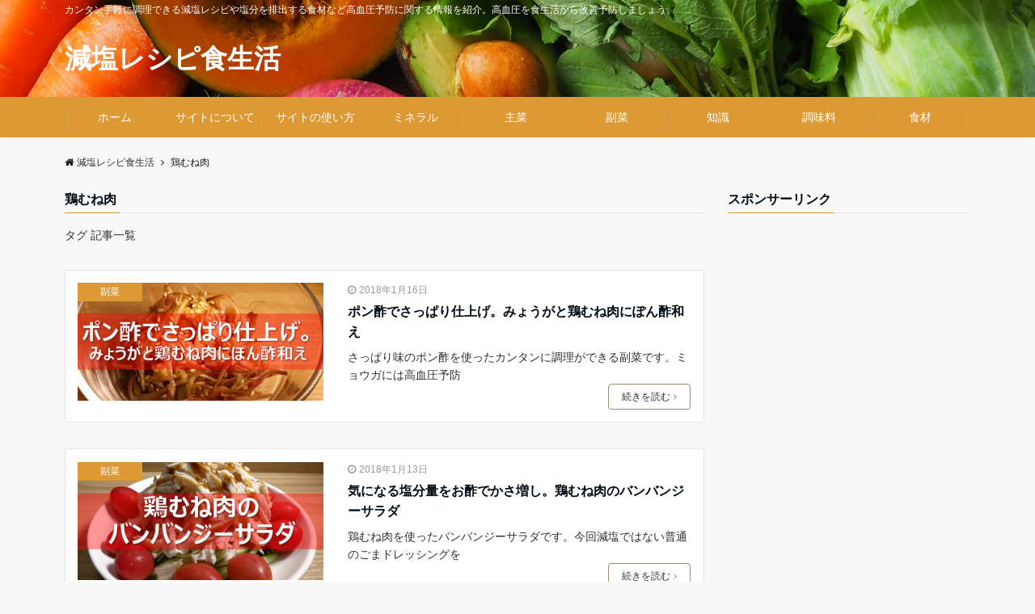

--- FILE ---
content_type: text/html; charset=UTF-8
request_url: https://gen-en-recipe.net/tag/tori-mune/
body_size: 13273
content:
<!DOCTYPE html>
<html lang="ja"
	itemscope 
	itemtype="http://schema.org/WebSite" 
	prefix="og: http://ogp.me/ns#"  dir="ltr">
<head prefix="og: http://ogp.me/ns# fb: http://ogp.me/ns/fb# article: http://ogp.me/ns/article#">
<meta charset="UTF-8">
<meta name="viewport" content="width=device-width,initial-scale=1.0">
<meta name="keywords" content="鶏むね肉" >
<meta name="description" content="鶏むね肉 - タグ 記事一覧">
<meta name="robots" content="noindex, follow">
<title>鶏むね肉 | 減塩レシピ食生活</title>

<!-- All in One SEO Pack 2.4.3.1 by Michael Torbert of Semper Fi Web Designob_start_detected [-1,-1] -->
<meta name="keywords"  content="減塩レシピ,高血圧予防レシピ,鶏むね肉レシピ,みょうが,ゆずポン,鶏むね肉,減塩レシピ、高血圧予防レシピ,お酢,キュウリ,トマト,わかめレシピ,しょうが,わかめ,減塩塩こうじ,減塩塩麹,カレー粉,カリウム,マグネシウム,カルシウム,ヨーグルト,タンパク質,高血圧予防" />

<link rel="canonical" href="https://gen-en-recipe.net/tag/tori-mune/" />
			<script type="text/javascript" >
				window.ga=window.ga||function(){(ga.q=ga.q||[]).push(arguments)};ga.l=+new Date;
				ga('create', 'UA-111274278-1', { 'cookieDomain': 'gen-en-recipe.net' } );
				// Plugins
				
				ga('send', 'pageview');
			</script>
			<script async src="https://www.google-analytics.com/analytics.js"></script>
			<!-- /all in one seo pack -->
<link rel='dns-prefetch' href='//s0.wp.com' />
<link rel='dns-prefetch' href='//ajax.googleapis.com' />
<link rel='dns-prefetch' href='//maxcdn.bootstrapcdn.com' />
<link rel="alternate" type="application/rss+xml" title="減塩レシピ食生活 &raquo; フィード" href="https://gen-en-recipe.net/feed/" />
<link rel="alternate" type="application/rss+xml" title="減塩レシピ食生活 &raquo; コメントフィード" href="https://gen-en-recipe.net/comments/feed/" />
<link rel="alternate" type="application/rss+xml" title="減塩レシピ食生活 &raquo; 鶏むね肉 タグのフィード" href="https://gen-en-recipe.net/tag/tori-mune/feed/" />
<link rel='stylesheet' id='wp-block-library-css'  href='https://gen-en-recipe.net/wp-includes/css/dist/block-library/style.min.css?ver=5.2.21' type='text/css' media='all' />
<link rel='stylesheet' id='emanon-style-css'  href='https://gen-en-recipe.net/wp-content/themes/emanon-pro/style.css?ver=5.2.21' type='text/css' media='all' />
<link rel='stylesheet' id='animate-css'  href='https://gen-en-recipe.net/wp-content/themes/emanon-pro/lib/css/animate.min.css?ver=5.2.21' type='text/css' media='all' />
<link crossorigin="anonymous" rel='stylesheet' id='font-awesome-css'  href='https://maxcdn.bootstrapcdn.com/font-awesome/4.7.0/css/font-awesome.min.css?ver=5.2.21' type='text/css' media='all' />
<!-- Inline jetpack_facebook_likebox -->
<style id='jetpack_facebook_likebox-inline-css' type='text/css'>
.widget_facebook_likebox {
	overflow: hidden;
}

</style>
<link rel='stylesheet' id='jetpack_css-css'  href='https://gen-en-recipe.net/wp-content/plugins/jetpack/css/jetpack.css?ver=5.5.5' type='text/css' media='all' />
      <script>
      if (document.location.protocol != "https:") {
          document.location = document.URL.replace(/^http:/i, "https:");
      }
      </script>
      <script type='text/javascript' src='https://ajax.googleapis.com/ajax/libs/jquery/2.1.3/jquery.min.js?ver=5.2.21'></script>
<link rel='https://api.w.org/' href='https://gen-en-recipe.net/wp-json/' />
<link rel="EditURI" type="application/rsd+xml" title="RSD" href="https://gen-en-recipe.net/xmlrpc.php?rsd" />
<link rel="wlwmanifest" type="application/wlwmanifest+xml" href="https://gen-en-recipe.net/wp-includes/wlwmanifest.xml" /> 

<link rel='dns-prefetch' href='//v0.wordpress.com'/>
<style type='text/css'>img#wpstats{display:none}</style><style>
/*---main color--*/
#gnav,.global-nav li ul li,.mb-horizontal-nav{background-color:#dd9933;}
.fa,.required,.widget-line a{color:#dd9933;}
#wp-calendar a{color:#dd9933;font-weight: bold;}
.cat-name, .sticky .cat-name{background-color:#dd9933;}
.pagination a:hover,.pagination .current{background-color:#dd9933;border:solid 1px #dd9933;}
.wpp-list li a:before{background-color:#dd9933;}
.loader{position:absolute;top:0;left:0;bottom:0;right:0;margin:auto;border-left:6px solid #dd9933;}
/*--link color--*/
#gnav .global-nav .current-menu-item > a,#gnav .global-nav .current-menu-item > a .fa,#modal-global-nav-container .current-menu-item a,#modal-global-nav-container .sub-menu .current-menu-item a,.side-widget .current-menu-item a,.mb-horizontal-nav-inner .current-menu-item a,.mb-horizontal-nav-inner .current-menu-item a .fa,.entry-title a:active,.pagination a,.post-nav .fa{color:#9b8d77;}
.global-nav-default > li:first-child:before, .global-nav-default > li:after{background-color:#9b8d77;}
.article-body a{color:#9b8d77;}
.follow-line a{color:#dd9933;}
.author-profile-text .author-name a{color:#9b8d77;}
.recommend-date a {display:block;text-decoration:none;color:#000c15;}
.next-page span{background-color:#b5b5b5;color:#fff;}
.next-page a span {background-color:#fff;color:#9b8d77;}
.comment-page-link .page-numbers{background-color:#fff;color:#9b8d77;}
.comment-page-link .current{background-color:#b5b5b5;color:#fff;}
.side-widget li a:after{color:#9b8d77;}
blockquote a, .box-default a, .box-info a{color:#9b8d77;}
.follow-user-url a:hover .fa{color:#9b8d77;}
.popular-post-rank{border-color:#9b8d77 transparent transparent transparent;}
/*--link hover--*/
a:hover,.global-nav a:hover,.side-widget a:hover,.side-widget li a:hover:before,#wp-calendar a:hover,.entry-title a:hover,.footer-follow-btn a:hover .fa{color:#b5b5b5;}
.scroll-nav-inner li:after{background-color:#b5b5b5;}
.featured-title h2:hover{color:#b5b5b5;}
.author-profile-text .author-name a:hover{color:#b5b5b5;}
follow-user-url a:hover .fa{color:#b5b5b5;}
.next-page a span:hover{background-color:#b5b5b5;color:#fff;}
.comment-page-link .page-numbers:hover{background-color:#b5b5b5;color:#fff;}
.tagcloud a:hover{border:solid 1px #b5b5b5;color:#b5b5b5;}
blockquote a:hover, .box-default a:hover, .box-info a:hover{color:#b5b5b5;}
#modal-global-nav-container .global-nav-default li a:hover{color:#b5b5b5;}
.side-widget li a:hover:after{color:#b5b5b5;}
.widget-contact a:hover .fa{color:#b5b5b5;}
#sidebar-cta {border:solid 4px #b5b5b5;}
.popular-post li a:hover .popular-post-rank{border-color:#b5b5b5 transparent transparent transparent;}
/*--btn color--*/
.btn-more{background-color:#9b8d77;border:solid 1px #9b8d77;}
.btn a{background-color:#9b8d77;color:#fff;}
.btn a:hover{color:#fff;}
.btn-border{display:block;padding:8px 16px;border:solid 1px #9b8d77;}
.btn-border .fa{color:#9b8d77;}
input[type=submit]{background-color:#9b8d77;color:#fff;}
/* gutenberg File */
.wp-block-file .wp-block-file__button{display:inline-block;padding:8px 32px!important;border-radius:4px!important;line-height:1.5!important;border-bottom:solid 3px rgba(0,0,0,0.2)!important;background-color:#9b8d77!important;color:#fff!important;font-size:16px!important}
/* gutenberg button */
.wp-block-button a{text-decoration:none;}
.wp-block-button:not(.is-style-outline) a{color:#fff;}
.wp-block-button:not(.is-style-outline) .wp-block-button__link{background-color:#9b8d77;}
.wp-block-button.is-style-outline: .wp-block-button__link:not(.has-text-color){color:#9b8d77;}
.wp-block-button.is-style-outline:hover .wp-block-button__link:not(.has-text-color){color:#9b8d77;}
/* gutenberg Media & Text */
.wp-block-media-text p{	line-height:1;margin-bottom:16px;}
/* gutenberg pullquote */
.wp-block-pullquote blockquote{margin:0!important;border:none!important;quotes:none!important;background-color:inherit!important;}
.wp-block-pullquote{border-top:3px solid #e2e5e8;border-bottom:3px solid #e2e5e8;color:#303030;}
/*--header-*/
.header-area-height{height:96px;}
.header-brand {line-height:96px;}
.header,.header-area-height-line #gnav{background-color:#fff;}
.top-bar{background-color:#f8f8f8;}
.site-description {color:#ffffff}
.header-table .site-description{line-height:1.5;font-size:14px;}
.header-site-name a{color:#ffffff}
.header-site-name a:hover{color:#b5b5b5;}
.header-logo img, .modal-header-logo img{max-height:50px;}
.global-nav-line li a{color:#000c15;}
#mb-scroll-nav .header-site-name a{color:#ffffff;font-size:16px;}
#mb-scroll-nav .header-site-name a:hover{color:#b5b5b5;}
@media screen and ( min-width: 768px ){
.header-site-name a{font-size:33px;}
.header-area-height,.header-widget{height:96px;}
.header-brand {line-height:96px;}
}
@media screen and ( min-width: 992px ){
.header-logo img{max-height:50px;}
}
.top-bar{background-color:inherit;border-bottom:none;}
.header,.header-area-height-line #gnav{background-color:inherit;}
#header-wrapper{background-image:url(https://gen-en-recipe.net/wp-content/uploads/2017/11/1913cf92eb791cd13386e9ec62b238c5_c.jpg);background-position: center;background-size:cover;}
/*--modal menu--*/
.modal-menu{position:absolute;top:50%;right:0;-webkit-transform:translateY(-50%);transform:translateY(-50%);z-index:999;}
.modal-menu .modal-gloval-icon{float:left;margin-bottom:6px;}
.modal-menu .slicknav_no-text{margin:0;}
.modal-menu .modal-gloval-icon-bar{display:block;width:32px;height:3px;border-radius:4px;-webkit-transition:all 0.2s;transition:all 0.2s;}
.modal-menu .modal-gloval-icon-bar + .modal-gloval-icon-bar{margin-top:6px;}
.modal-menu .modal-menutxt{display:block;text-align:center;font-size:12px;font-size:1.2rem;color:#000c15;}
.modal-menu .modal-gloval-icon-bar{background-color:#9b8d77;}
#modal-global-nav-container{background-color:#fff;}
#modal-global-nav-container .modal-header-site-name a{color:#000c15;}
#modal-global-nav-container .global-nav li ul li{background-color:#fff;}
#modal-global-nav-container .global-nav-default li a{color:#000c15;}
/* --slider section--*/
.slider img{display:block;width:100%;}
.slider .bx-viewport{-webkit-transform:translatez(0);-moz-transform:translatez(0);-ms-transform:translatez(0);-o-transform:translatez(0);transform:translatez(0);}
.slider .bx-pager,.slider .bx-controls-auto{position:absolute;bottom:-36px;width:100%;z-index:300;}
.slider .bx-pager{text-align:center;font-size:.85em;font-family:Arial;font-weight:bold;color:#333;}
.slider .bx-pager .bx-pager-item,
.slider .bx-controls-auto .bx-controls-auto-item{display:inline-block;}
.slider .bx-pager.bx-default-pager a{background:#777;text-indent:-9999px;display:block;width:10px;height:10px;margin:0 5px;outline:0;-moz-border-radius:5px;-webkit-border-radius:5px;border-radius:5px;}
.slider .bx-pager.bx-default-pager a:hover,
.slider .bx-pager.bx-default-pager a.active{background:#000;}
.slider .bx-prev{left:16px;background:url(https://gen-en-recipe.net/wp-content/themes/emanon-pro/lib/images/slider/controls.png) no-repeat 0 -32px;}
.slider .bx-next{right:16px;background:url(https://gen-en-recipe.net/wp-content/themes/emanon-pro/lib/images/slider/controls.png) no-repeat -43px -32px;}
.slider .bx-prev:hover{background-position:0 0;}
.slider .bx-next:hover{background-position:-43px 0;}
.slider .bx-controls-direction a{position:absolute;top:50%;margin-top:-16px;outline:0;width:32px;height:32px;text-indent:-9999px;z-index:888;}
.slider .bx-controls-direction a.disabled{display:none;}
.slider .bx-controls-auto{text-align:center;}
.slider .bx-controls-auto .bx-start{display:block;text-indent:-9999px;width:10px;height:11px;outline:0;background:url(https://gen-en-recipe.net/wp-content/themes/emanon-pro/lib/images/slider/controls.png) -86px -11px no-repeat;margin:0 3px;}
.slider .bx-controls-auto .bx-start:hover,
.slider .bx-controls-auto .bx-start.active{background-position:-86px 0;}
.slider .bx-controls-auto .bx-stop{display:block;text-indent:-9999px;width:9px;height:11px;outline:0;background:url(https://gen-en-recipe.net/wp-content/themes/emanon-pro/lib/images/slider/controls.png) -86px -44px no-repeat;margin:0 3px;}
.slider .bx-controls-auto .bx-stop:hover,
.slider .bx-controls-auto .bx-stop.active{background-position:-86px -33px;}
.slider .bx-controls.bx-has-controls-auto.bx-has-pager .bx-pager{text-align:left;width:80%;}
.slider .bx-controls.bx-has-controls-auto.bx-has-pager .bx-controls-auto{right:0;width:35px;}
.slider .bx-caption{position:absolute;bottom:0;left:0;background:#505050;background:rgba(80, 80, 80, 0.75);width:100%;}
.slider .bx-caption span{color:#fff;font-family:Arial;display:block;font-size:.85em;padding:10px;}
.slider:before{position:absolute;top:0;left:0;right:0;bottom:0;background:linear-gradient(135deg, #000, #000)fixed;opacity: 0;content: "";z-index:100;}
.slider #bxslider li{height:500px;background-position: center;background-size: cover;background-repeat:no-repeat;}
.slider-btn{margin:32px 0 0 0;}
.slider-title{color:#fff;}
.slider-sub-title{color:#fff;}
.slider-btn .btn{border:solid 1px #9b8d77;background-color:#9b8d77;}
.slider-btn-bg a{border-bottom:none;border-radius:0;background-color:#9b8d77;color:#fff;}
.slider-btn-bg a:hover{background-color:#9b8d77;border-radius:inherit;-webkit-transform:inherit;transform:inherit;color:#fff;}
.slider-btn-bg:before{content:'';position:absolute;border:solid 3px #9b8d77;top:0;right:0;bottom:0;left:0;-webkit-transition:0.2s ease-in-out;transition:0.2s ease-in-out;z-index:-1;}
.slider-btn-bg:hover:before{top:-8px;right:-8px;bottom:-8px;left:-8px;}
@media screen and ( max-width: 767px ){
.slider-message{right:0;left:0;}
}
@media screen and ( min-width: 768px ){
.slider-btn{margin:40px 0 24px 0}
.bx-wrapper .bx-pager,.bx-wrapper .bx-controls-auto{bottom:8px;}
.slider-message{right:0;left:0;}
}
/*--slick slider for front page & LP--*/
.slick-slider{-moz-box-sizing:border-box;box-sizing:border-box;-webkit-user-select:none;-moz-user-select:none;-ms-user-select:none;user-select:none;-webkit-touch-callout:none;-khtml-user-select:none;-ms-touch-action:pan-y;touch-action:pan-y;-webkit-tap-highlight-color:rgba(0,0,0,0)}
.slick-list,.slick-slider{display:block;position:relative}
.slick-list{overflow:hidden;margin:0;padding:0}
.slick-list:focus{outline:0}
.slick-list.dragging{cursor:pointer;cursor:hand}
.slick-slider .slick-list,.slick-slider .slick-track{-webkit-transform:translate3d(0,0,0);-moz-transform:translate3d(0,0,0);-ms-transform:translate3d(0,0,0);-o-transform:translate3d(0,0,0);transform:translate3d(0,0,0)}
.slick-track{display:block;position:relative;top:0;left:0;margin:40px 0}
.slick-track:after,.slick-track:before{display:table;content:''}
.slick-track:after{clear:both}.slick-loading .slick-track{visibility:hidden}
.slick-slide{display:none;float:left;height:100%;min-height:1px}[dir='rtl']
.slick-slide{float:right}
.slick-slide.slick-loading img{display:none}
.slick-slide.dragging img{pointer-events:none}
.slick-initialized .slick-slide{display:block}
.slick-loading .slick-slide{visibility:hidden}
.slick-vertical .slick-slide{display:block;height:auto;border:solid 1px transparent}
.slick-arrow.slick-hidden{display:none}
.slick-next:before,.slick-prev:before{content:""}
.slick-next{display:block;position:absolute;top:50%;right:-11px;padding:0;width:16px;height:16px;border-color:#9b8d77;border-style:solid;border-width:3px 3px 0 0;background-color:transparent;cursor:pointer;text-indent:-9999px;-webkit-transform:rotate(45deg);-moz-transform:rotate(45deg);-ms-transform:rotate(45deg);-o-transform:rotate(45deg);transform:rotate(45deg)}
.slick-prev{display:block;position:absolute;top:50%;left:-11px;padding:0;width:16px;height:16px;border-color:#9b8d77;border-style:solid;border-width:3px 3px 0 0;background-color:transparent;cursor:pointer;text-indent:-9999px;-webkit-transform:rotate(-135deg);-moz-transform:rotate(-135deg);-ms-transform:rotate(-135deg);-o-transform:rotate(-135deg);transform:rotate(-135deg)}
@media screen and ( min-width: 768px ){
.slick-next{right:-32px;width:32px;height:32px;}
.slick-prev{left:-32px;width:32px;height:32px;}
}
/*---下ボーダー（2カラー）--*/
.front-top-widget-box h2, .front-bottom-widget-box h2{margin-bottom: -1px;}
.front-top-widget-box h2 > span, .front-bottom-widget-box h2 > span{display:inline-block;padding:0 4px 4px 0;border-bottom:solid 1px #dd9933;}
.entry-header {border-bottom:solid 1px #e2e5e8;}
.entry-header h2{margin-bottom: -1px;}
.entry-header h2 > span{display:inline-block;padding:0 4px 4px 0;border-bottom:solid 1px #dd9933;}
.archive-title {border-bottom:solid 1px #e2e5e8;}
.archive-title h1{margin-bottom: -1px;}
.archive-title h1 > span{display:inline-block;padding:0 4px 4px 0;border-bottom:solid 1px #dd9933;}
/*--h2 style--*/
/*---左ボーダー＋背景--*/
.article-body h2{padding:8px 0 8px 12px;border-left:solid 4px #dd9933;background-color:#f0f0f0;}
/*--h3 style--*/
/*--下ボーダー--*/
.article-body h3:not(.block-pr-box-heading):not(.block-cta-heading):not(.block-pricing-table-heading):not(.block-member-name):not(.showcase-box-heading),.page-bottom-widget h3{padding:6px 0;border-bottom:solid 2px #dd9933;}
/*--h4 style--*/
/*---無し--*/
.article-body h4{padding:4px 0;}
/*--sidebar style--*/
/*---下ボーダー（2カラー）--*/
.side-widget-title {border-bottom:1px solid #e2e5e8;}
.side-widget-title h3 {margin-bottom: -1px;}
.side-widget-title span{display:inline-block;padding:0 4px 4px 0;border-bottom:solid 1px #dd9933;}
/*--read more--*/
.archive-header{padding:8px 16px 64px 16px;}
.read-more{position:absolute;right: 0;bottom:24px;left:0;text-align:center;}
.read-more .fa{margin:0 0 0 4px;}
.featured-date .read-more,.home .big-column .read-more,.archive .ar-big-column .read-more{position:absolute;right:0;bottom:32px;left:0;}
.home .big-column .btn-mid,.archive .ar-big-column .btn-mid{width: 80%;}
@media screen and ( min-width: 768px ){
.archive-header{padding:8px 16px 72px 16px;}
.home .one-column .read-more,.archive .ar-one-column .read-more,.search .ar-one-column .read-more{position:absolute;right:16px;bottom:20px;left:auto;}
.blog .one-column .read-more,.archive .ar-one-column .read-more,.search .ar-one-column .read-more{position:absolute;right:16px;bottom:20px;left:auto;}
.home .big-column .btn-mid,.archive .ar-big-column .btn-mid,.search .ar-big-column .btn-mid{width:20%;}
.blog .big-column .btn-mid,.archive .ar-big-column .btn-mid,.search .ar-big-column .btn-mid{width:20%;}
.home .one-column .read-more .btn-border,.archive .ar-one-column .read-more .btn-border,.search .ar-one-column .read-more .btn-border{display:inline;}
.blog .one-column .read-more .btn-border,.archive .ar-one-column .read-more .btn-border,.search .ar-one-column .read-more .btn-border{display:inline;}
}
/*--remodal's necessary styles--*/
html.remodal-is-locked{overflow:hidden;-ms-touch-action:none;touch-action:none}
.remodal{overflow:scroll;-webkit-overflow-scrolling:touch;}
.remodal,[data-remodal-id]{display:none}
.remodal-overlay{position:fixed;z-index:9998;top:-5000px;right:-5000px;bottom:-5000px;left:-5000px;display:none}
.remodal-wrapper{position:fixed;z-index:9999;top:0;right:0;bottom:0;left:0;display:none;overflow:auto;text-align:center;-webkit-overflow-scrolling:touch}
.remodal-wrapper:after{display:inline-block;height:100%;margin-left:-0.05em;content:""}
.remodal-overlay,.remodal-wrapper{-webkit-backface-visibility:hidden;backface-visibility:hidden}
.remodal{position:relative;outline:0;}
.remodal-is-initialized{display:inline-block}
/*--remodal's default mobile first theme--*/
.remodal-bg.remodal-is-opened,.remodal-bg.remodal-is-opening{-webkit-filter:blur(3px);filter:blur(3px)}.remodal-overlay{background:rgba(43,46,56,.9)}
.remodal-overlay.remodal-is-closing,.remodal-overlay.remodal-is-opening{-webkit-animation-duration:0.3s;animation-duration:0.3s;-webkit-animation-fill-mode:forwards;animation-fill-mode:forwards}
.remodal-overlay.remodal-is-opening{-webkit-animation-name:c;animation-name:c}
.remodal-overlay.remodal-is-closing{-webkit-animation-name:d;animation-name:d}
.remodal-wrapper{padding:16px}
.remodal{box-sizing:border-box;width:100%;-webkit-transform:translate3d(0,0,0);transform:translate3d(0,0,0);color:#2b2e38;background:#fff;}
.remodal.remodal-is-closing,.remodal.remodal-is-opening{-webkit-animation-duration:0.3s;animation-duration:0.3s;-webkit-animation-fill-mode:forwards;animation-fill-mode:forwards}
.remodal.remodal-is-opening{-webkit-animation-name:a;animation-name:a}
.remodal.remodal-is-closing{-webkit-animation-name:b;animation-name:b}
.remodal,.remodal-wrapper:after{vertical-align:middle}
.remodal-close{position:absolute;top:-32px;right:0;display:block;overflow:visible;width:32px;height:32px;margin:0;padding:0;cursor:pointer;-webkit-transition:color 0.2s;transition:color 0.2s;text-decoration:none;color:#fff;border:0;outline:0;background:#b5b5b5;}
.modal-global-nav-close{position:absolute;top:0;right:0;display:block;overflow:visible;width:32px;height:32px;margin:0;padding:0;cursor:pointer;-webkit-transition:color 0.2s;transition:color 0.2s;text-decoration:none;color:#fff;border:0;outline:0;background:#9b8d77;}
.remodal-close:focus,.remodal-close:hover{color:#2b2e38}
.remodal-close:before{font-family:Arial,Helvetica CY,Nimbus Sans L,sans-serif!important;font-size:32px;line-height:32px;position:absolute;top:0;left:0;display:block;width:32px;content:"\00d7";text-align:center;}
.remodal-cancel,.remodal-confirm{font:inherit;display:inline-block;overflow:visible;min-width:110px;margin:0;padding:9pt 0;cursor:pointer;-webkit-transition:background 0.2s;transition:background 0.2s;text-align:center;vertical-align:middle;text-decoration:none;border:0;outline:0}
.remodal-confirm{color:#fff;background:#81c784}
.remodal-confirm:focus,.remodal-confirm:hover{background:#66bb6a}
.remodal-cancel{color:#fff;background:#e57373}
.remodal-cancel:focus,.remodal-cancel:hover{background:#ef5350}
.remodal-cancel::-moz-focus-inner,.remodal-close::-moz-focus-inner,.remodal-confirm::-moz-focus-inner{padding:0;border:0}
@-webkit-keyframes a{0%{-webkit-transform:scale(1.05);transform:scale(1.05);opacity:0}to{-webkit-transform:none;transform:none;opacity:1}}
@keyframes a{0%{-webkit-transform:scale(1.05);transform:scale(1.05);opacity:0}to{-webkit-transform:none;transform:none;opacity:1}}
@-webkit-keyframes b{0%{-webkit-transform:scale(1);transform:scale(1);opacity:1}to{-webkit-transform:scale(0.95);transform:scale(0.95);opacity:0}}
@keyframes b{0%{-webkit-transform:scale(1);transform:scale(1);opacity:1}to{-webkit-transform:scale(0.95);transform:scale(0.95);opacity:0}}
@-webkit-keyframes c{0%{opacity:0}to{opacity:1}}
@keyframes c{0%{opacity:0}to{opacity:1}}
@-webkit-keyframes d{0%{opacity:1}to{opacity:0}}
@keyframes d{0%{opacity:1}to{opacity:0}}
@media only screen and (min-width:641px){.remodal{max-width:700px}}.lt-ie9 .remodal-overlay{background:#2b2e38}.lt-ie9 .remodal{width:700px}
/*--footer cta --*/
/*--footer--*/
.footer{background-color:#232323;color:#b5b5b5;}
.footer a,.footer .fa{color:#b5b5b5;}
.footer a:hover{color:#fff;}
.footer a:hover .fa{color:#fff;}
.footer-nav li{border-right:solid 1px #b5b5b5;}
.footer-widget-box h2,.footer-widget-box h3,.footer-widget-box h4,.footer-widget-box h5,.footer-widget-box h6{color:#b5b5b5;}
.footer-widget-box h3{border-bottom:solid 1px #b5b5b5;}
.footer-widget-box a:hover .fa{color:#fff;}
.footer-widget-box #wp-calendar caption{border:solid 1px #b5b5b5;border-bottom: none;}
.footer-widget-box #wp-calendar th{border:solid 1px #b5b5b5;}
.footer-widget-box #wp-calendar td{border:solid 1px #b5b5b5;}
.footer-widget-box #wp-calendar a:hover{color:#fff;}
.footer-widget-box .tagcloud a{border:solid 1px #b5b5b5;}
.footer-widget-box .tagcloud a:hover{border:solid 1px #fff;}
.footer-widget-box .wpp-list .wpp-excerpt, .footer-widget-box .wpp-list .post-stats, .footer-widget-box .wpp-list .post-stats a{color:#b5b5b5;}
.footer-widget-box .wpp-list a:hover{color:#fff;}
.footer-widget-box select{border:solid 1px #b5b5b5;color:#b5b5b5;}
.footer-widget-box .widget-contact a:hover .fa{color:#fff;}
@media screen and ( min-width: 768px ){.footer a:hover .fa{color:#b5b5b5;}}
.page-template-lp .header-site-name a{color:#ffffff;}
.page-template-lp .header-site-name a:hover{color:#b5b5b5;}
#lp-header-cta-scroll .header-site-name a{color: #000c15;}
.page-template-lp .header-site-name a:hover{color:#b5b5b5;}
/*--lp header image cover--*/
.lp-header{height:500px;}
.lp-header:before,.lp-header-image:before{position:absolute;top:0;left:0;right:0;bottom:0;background:linear-gradient(135deg, #000, #000)fixed;opacity:0.5;content: "";z-index: 100;}
.header-title, .header-target-message{color: #fff;}
.header-sub-title{color:#fff;}
.header-btn-bg a{border-bottom:none;border-radius:0;background-color:#9b8d77;color:#fff;}
.header-btn-bg a:hover{background-color:#9b8d77;border-radius:inherit;-webkit-transform:inherit;transform:inherit;color:#fff;}
.header-btn-bg:before{content:'';position:absolute;border:solid 3px #9b8d77;top:0;right:0;bottom:0;left:0;-webkit-transition:.2s ease-in-out;transition:.2s ease-in-out;z-index:-1;}
.header-btn-bg:hover:before{top:-8px;right:-8px;bottom:-8px;left:-8px}
@media screen and ( max-width: 767px ){
.header-message{right:0;left:0;}
}
@media screen and ( min-width: 768px ){
.header-message{right:0;left:0;}
}
/*--lp content section--*/
#lp-content-section {background-color:#f8f8f8;}
/*--page custom css--*/
</style>
<link rel="icon" href="https://gen-en-recipe.net/wp-content/uploads/2018/05/減塩バナー-150x150.jpg" sizes="32x32" />
<link rel="icon" href="https://gen-en-recipe.net/wp-content/uploads/2018/05/減塩バナー-300x300.jpg" sizes="192x192" />
<link rel="apple-touch-icon-precomposed" href="https://gen-en-recipe.net/wp-content/uploads/2018/05/減塩バナー-180x180.jpg" />
<meta name="msapplication-TileImage" content="https://gen-en-recipe.net/wp-content/uploads/2018/05/減塩バナー-300x300.jpg" />
	<script data-ad-client="ca-pub-5593427910634938" async src="https://pagead2.googlesyndication.com/pagead/js/adsbygoogle.js"></script>
</head>
<body data-rsssl=1 id="top" class="archive tag tag-tori-mune tag-65">
<header id="header-wrapper" class="clearfix" itemscope itemtype="http://schema.org/WPHeader">
		<!--top bar-->
	<div class="top-bar">
		<div class="container">
			<div class="col12">
			<p class="site-description" itemprop="description">カンタン手軽に調理できる減塩レシピや塩分を排出する食材など高血圧予防に関する情報を紹介。高血圧を食生活から改善予防しましょう。</p>
			</div>
		</div>
	</div>
	<!--end top bar-->
		<!--header-->
	<div class="header">
		<div class="container header-area-height">
						<div class="col12 header-brand">
			<div class="header-table">
<div class="header-site-name" itemprop="headline"><a href="https://gen-en-recipe.net/">減塩レシピ食生活</a></div>
</div>
			</div>
									<!--modal menu-->
			<div class="modal-menu js-modal-menu">
				<a href="#modal-global-nav" data-remodal-target="modal-global-nav">
										<span class="modal-menutxt">Menu</span>
										<span class="modal-gloval-icon">
						<span class="modal-gloval-icon-bar"></span>
						<span class="modal-gloval-icon-bar"></span>
						<span class="modal-gloval-icon-bar"></span>
					</span>
				</a>
			</div>
			<!--end modal menu-->
		</div>
		<!--global nav-->
<div class="remodal" data-remodal-id="modal-global-nav" data-remodal-options="hashTracking:false">
	<button data-remodal-action="close" class="remodal-close modal-global-nav-close"></button>
	<div id="modal-global-nav-container">
		<div class="modal-header-site-name"><a href="https://gen-en-recipe.net/">減塩レシピ食生活</a></div>
		<nav>
		<ul id="menu-menu" class="global-nav global-nav-default"><li id="menu-item-296" class="menu-item menu-item-type-custom menu-item-object-custom menu-item-home menu-item-296"><a href="https://gen-en-recipe.net/">ホーム</a></li>
<li id="menu-item-295" class="menu-item menu-item-type-post_type menu-item-object-page menu-item-295"><a href="https://gen-en-recipe.net/about-us/">サイトについて</a></li>
<li id="menu-item-298" class="menu-item menu-item-type-post_type menu-item-object-page menu-item-298"><a href="https://gen-en-recipe.net/use/">サイトの使い方</a></li>
<li id="menu-item-299" class="menu-item menu-item-type-taxonomy menu-item-object-category menu-item-299"><a href="https://gen-en-recipe.net/category/mineral/">ミネラル</a></li>
<li id="menu-item-300" class="menu-item menu-item-type-taxonomy menu-item-object-category menu-item-300"><a href="https://gen-en-recipe.net/category/syusai/">主菜</a></li>
<li id="menu-item-301" class="menu-item menu-item-type-taxonomy menu-item-object-category menu-item-301"><a href="https://gen-en-recipe.net/category/fukusai/">副菜</a></li>
<li id="menu-item-302" class="menu-item menu-item-type-taxonomy menu-item-object-category menu-item-302"><a href="https://gen-en-recipe.net/category/chishiki/">知識</a></li>
<li id="menu-item-303" class="menu-item menu-item-type-taxonomy menu-item-object-category menu-item-303"><a href="https://gen-en-recipe.net/category/choumiryou/">調味料</a></li>
<li id="menu-item-304" class="menu-item menu-item-type-taxonomy menu-item-object-category menu-item-304"><a href="https://gen-en-recipe.net/category/syokuzai/">食材</a></li>
</ul>		</nav>
			</div>
</div>
<!--end global nav-->	</div>
	<!--end header-->
</header>
<!--global nav-->
<div id="gnav" class="default-nav">
	<div class="container">
		<div class="col12">
			<nav id="menu">
			<ul id="menu-menu-1" class="global-nav global-nav-default"><li class="menu-item menu-item-type-custom menu-item-object-custom menu-item-home menu-item-296"><a href="https://gen-en-recipe.net/">ホーム</a></li>
<li class="menu-item menu-item-type-post_type menu-item-object-page menu-item-295"><a href="https://gen-en-recipe.net/about-us/">サイトについて</a></li>
<li class="menu-item menu-item-type-post_type menu-item-object-page menu-item-298"><a href="https://gen-en-recipe.net/use/">サイトの使い方</a></li>
<li class="menu-item menu-item-type-taxonomy menu-item-object-category menu-item-299"><a href="https://gen-en-recipe.net/category/mineral/">ミネラル</a></li>
<li class="menu-item menu-item-type-taxonomy menu-item-object-category menu-item-300"><a href="https://gen-en-recipe.net/category/syusai/">主菜</a></li>
<li class="menu-item menu-item-type-taxonomy menu-item-object-category menu-item-301"><a href="https://gen-en-recipe.net/category/fukusai/">副菜</a></li>
<li class="menu-item menu-item-type-taxonomy menu-item-object-category menu-item-302"><a href="https://gen-en-recipe.net/category/chishiki/">知識</a></li>
<li class="menu-item menu-item-type-taxonomy menu-item-object-category menu-item-303"><a href="https://gen-en-recipe.net/category/choumiryou/">調味料</a></li>
<li class="menu-item menu-item-type-taxonomy menu-item-object-category menu-item-304"><a href="https://gen-en-recipe.net/category/syokuzai/">食材</a></li>
</ul>			</nav>
		</div>
	</div>
</div>
<!--end global nav-->

<!--content-->
<div class="content">
	<div class="container">
		<!--breadcrumb-->
	<div class="content-inner">
	<nav id="breadcrumb" class="rcrumbs clearfix">
	<ol itemscope itemtype="http://schema.org/BreadcrumbList"><li itemprop="itemListElement" itemscope itemtype="http://schema.org/ListItem"><a itemprop="item" href="https://gen-en-recipe.net/"><i class="fa fa-home"></i><span itemprop="name">減塩レシピ食生活</span></a><i class="fa fa-angle-right"></i><meta itemprop="position" content="1" /></li><li><span>鶏むね肉</span></li></ol>
</nav>
</div>
<!--end breadcrumb-->		<!--main-->
		<main>
			<div class="col-main clearfix">
								<div class="archive-title"><h1><span>鶏むね肉</span></h1></div>								<div class="archive-description">
					<p>タグ 記事一覧</p>
				</div>
												<div class="clearfix post-1157 post type-post status-publish format-standard has-post-thumbnail category-fukusai tag-myouga tag-yuzu-pon tag-tori-mune one-column ar-one-column au-one-column">
	<!--loop of article-->
	
	
	<article class="archive-list">
		<!--thumbnail-->
<div class="eye-catch">
	<a class="image-link-border" href="https://gen-en-recipe.net/fukusai/1157/"><img width="544" height="262" src="https://gen-en-recipe.net/wp-content/uploads/2018/01/ポン酢でさっぱり仕上げ。みょうがと鶏むね肉にぽん酢和えtop-544x262.jpg" class="attachment-small-thumbnail size-small-thumbnail wp-post-image" alt="ミョウガと鶏むね肉のポン酢和え見出し" srcset="https://gen-en-recipe.net/wp-content/uploads/2018/01/ポン酢でさっぱり仕上げ。みょうがと鶏むね肉にぽん酢和えtop-544x262.jpg 544w, https://gen-en-recipe.net/wp-content/uploads/2018/01/ポン酢でさっぱり仕上げ。みょうがと鶏むね肉にぽん酢和えtop-1118x538.jpg 1118w, https://gen-en-recipe.net/wp-content/uploads/2018/01/ポン酢でさっぱり仕上げ。みょうがと鶏むね肉にぽん酢和えtop-733x353.jpg 733w" sizes="(max-width: 544px) 100vw, 544px" /></a>
<span class="cat-name"><a href="https://gen-en-recipe.net/category/fukusai/">副菜</a></span>
</div>
<!--end thumbnail-->		<header class="archive-header">
			<ul class="post-meta clearfix">
<li><i class="fa fa-clock-o"></i><time class="date published updated" datetime="2018-01-16">2018年1月16日</time></li>
</ul >
			<h2 class="archive-header-title"><a href="https://gen-en-recipe.net/fukusai/1157/">ポン酢でさっぱり仕上げ。みょうがと鶏むね肉にぽん酢和え</a></h2>
						<p>さっぱり味のポン酢を使ったカンタンに調理ができる副菜です。ミョウガには高血圧予防</p>
						<div class="read-more"><a class="btn-border btn-mid" href="https://gen-en-recipe.net/fukusai/1157/">続きを読む<i class="fa fa-angle-right"></i></a></div>		</header>
	</article>
		
	
	<article class="archive-list">
		<!--thumbnail-->
<div class="eye-catch">
	<a class="image-link-border" href="https://gen-en-recipe.net/fukusai/1075/"><img width="544" height="262" src="https://gen-en-recipe.net/wp-content/uploads/2018/01/バンバンジーtop-544x262.jpg" class="attachment-small-thumbnail size-small-thumbnail wp-post-image" alt="鶏むね肉のバンバンジーサラダ見出し" srcset="https://gen-en-recipe.net/wp-content/uploads/2018/01/バンバンジーtop-544x262.jpg 544w, https://gen-en-recipe.net/wp-content/uploads/2018/01/バンバンジーtop-1118x538.jpg 1118w, https://gen-en-recipe.net/wp-content/uploads/2018/01/バンバンジーtop-733x353.jpg 733w" sizes="(max-width: 544px) 100vw, 544px" /></a>
<span class="cat-name"><a href="https://gen-en-recipe.net/category/fukusai/">副菜</a></span>
</div>
<!--end thumbnail-->		<header class="archive-header">
			<ul class="post-meta clearfix">
<li><i class="fa fa-clock-o"></i><time class="date published updated" datetime="2018-01-13">2018年1月13日</time></li>
</ul >
			<h2 class="archive-header-title"><a href="https://gen-en-recipe.net/fukusai/1075/">気になる塩分量をお酢でかさ増し。鶏むね肉のバンバンジーサラダ</a></h2>
						<p>鶏むね肉を使ったバンバンジーサラダです。今回減塩ではない普通のごまドレッシングを</p>
						<div class="read-more"><a class="btn-border btn-mid" href="https://gen-en-recipe.net/fukusai/1075/">続きを読む<i class="fa fa-angle-right"></i></a></div>		</header>
	</article>
		
	
	<article class="archive-list">
		<!--thumbnail-->
<div class="eye-catch">
	<a class="image-link-border" href="https://gen-en-recipe.net/fukusai/869/"><img width="544" height="262" src="https://gen-en-recipe.net/wp-content/uploads/2017/12/タンパク質とカリウム豊富。ワカメの鳥胸のサッパリ酢の物top-544x262.jpg" class="attachment-small-thumbnail size-small-thumbnail wp-post-image" alt="ワカメと鶏むね肉の酢の物の見出し" srcset="https://gen-en-recipe.net/wp-content/uploads/2017/12/タンパク質とカリウム豊富。ワカメの鳥胸のサッパリ酢の物top-544x262.jpg 544w, https://gen-en-recipe.net/wp-content/uploads/2017/12/タンパク質とカリウム豊富。ワカメの鳥胸のサッパリ酢の物top-1118x538.jpg 1118w, https://gen-en-recipe.net/wp-content/uploads/2017/12/タンパク質とカリウム豊富。ワカメの鳥胸のサッパリ酢の物top-733x353.jpg 733w" sizes="(max-width: 544px) 100vw, 544px" /></a>
<span class="cat-name"><a href="https://gen-en-recipe.net/category/fukusai/">副菜</a></span>
</div>
<!--end thumbnail-->		<header class="archive-header">
			<ul class="post-meta clearfix">
<li><i class="fa fa-clock-o"></i><time class="date published updated" datetime="2018-01-06">2018年1月6日</time></li>
</ul >
			<h2 class="archive-header-title"><a href="https://gen-en-recipe.net/fukusai/869/">タンパク質とカリウム豊富。ワカメの鳥むね肉のサッパリ酢の物</a></h2>
						<p>鶏むね肉を湯煎することで柔らかく仕上げるのがポイントです。味付けには米酢とハチミ</p>
						<div class="read-more"><a class="btn-border btn-mid" href="https://gen-en-recipe.net/fukusai/869/">続きを読む<i class="fa fa-angle-right"></i></a></div>		</header>
	</article>
		
		<!--ad infeed-->
		<article class="archive-list">
		</article>
		<!--end ad infeed-->
		
	<article class="archive-list">
		<!--thumbnail-->
<div class="eye-catch">
	<a class="image-link-border" href="https://gen-en-recipe.net/syusai/775/"><img width="544" height="262" src="https://gen-en-recipe.net/wp-content/uploads/2017/12/鶏胸肉の塩こうじ焼きtop-544x262.jpg" class="attachment-small-thumbnail size-small-thumbnail wp-post-image" alt="鶏むね肉の塩こうじ見出し" srcset="https://gen-en-recipe.net/wp-content/uploads/2017/12/鶏胸肉の塩こうじ焼きtop-544x262.jpg 544w, https://gen-en-recipe.net/wp-content/uploads/2017/12/鶏胸肉の塩こうじ焼きtop-1118x538.jpg 1118w, https://gen-en-recipe.net/wp-content/uploads/2017/12/鶏胸肉の塩こうじ焼きtop-733x353.jpg 733w" sizes="(max-width: 544px) 100vw, 544px" /></a>
<span class="cat-name"><a href="https://gen-en-recipe.net/category/syusai/">主菜</a></span>
</div>
<!--end thumbnail-->		<header class="archive-header">
			<ul class="post-meta clearfix">
<li><i class="fa fa-clock-o"></i><time class="date published updated" datetime="2018-01-03">2018年1月3日</time></li>
</ul >
			<h2 class="archive-header-title"><a href="https://gen-en-recipe.net/syusai/775/">冷めても美味い柔らか仕上げの鶏むね肉の減塩塩麹炒め</a></h2>
						<p>塩こうじを使って鶏むね肉を柔らかく仕込んで焼いてみました。塩こうじは名前通り塩が</p>
						<div class="read-more"><a class="btn-border btn-mid" href="https://gen-en-recipe.net/syusai/775/">続きを読む<i class="fa fa-angle-right"></i></a></div>		</header>
	</article>
		
	
	<article class="archive-list">
		<!--thumbnail-->
<div class="eye-catch">
	<a class="image-link-border" href="https://gen-en-recipe.net/syusai/758/"><img width="544" height="262" src="https://gen-en-recipe.net/wp-content/uploads/2017/12/鶏胸肉のタンドリーチキン風top-544x262.jpg" class="attachment-small-thumbnail size-small-thumbnail wp-post-image" alt="鶏むね肉のタンドリーチキン風見出し" srcset="https://gen-en-recipe.net/wp-content/uploads/2017/12/鶏胸肉のタンドリーチキン風top-544x262.jpg 544w, https://gen-en-recipe.net/wp-content/uploads/2017/12/鶏胸肉のタンドリーチキン風top-1118x538.jpg 1118w, https://gen-en-recipe.net/wp-content/uploads/2017/12/鶏胸肉のタンドリーチキン風top-733x353.jpg 733w" sizes="(max-width: 544px) 100vw, 544px" /></a>
<span class="cat-name"><a href="https://gen-en-recipe.net/category/syusai/">主菜</a></span>
</div>
<!--end thumbnail-->		<header class="archive-header">
			<ul class="post-meta clearfix">
<li><i class="fa fa-clock-o"></i><time class="date published updated" datetime="2017-12-31">2017年12月31日</time></li>
</ul >
			<h2 class="archive-header-title"><a href="https://gen-en-recipe.net/syusai/758/">ヨーグルトとカレー粉を使った鶏むね肉のタンドリーチキン風</a></h2>
						<p>鶏むね肉を切って混ぜて寝かせて焼くだけの簡単な鶏むね肉のタンドリー風焼き。ヨーグ</p>
						<div class="read-more"><a class="btn-border btn-mid" href="https://gen-en-recipe.net/syusai/758/">続きを読む<i class="fa fa-angle-right"></i></a></div>		</header>
	</article>
		
	
	<article class="archive-list">
		<!--thumbnail-->
<div class="eye-catch">
	<a class="image-link-border" href="https://gen-en-recipe.net/syokuzai/795/"><img width="544" height="262" src="https://gen-en-recipe.net/wp-content/uploads/2017/12/鶏むね肉の成分をご紹介top-544x262.jpg" class="attachment-small-thumbnail size-small-thumbnail wp-post-image" alt="鶏むね肉の紹介見出し" srcset="https://gen-en-recipe.net/wp-content/uploads/2017/12/鶏むね肉の成分をご紹介top-544x262.jpg 544w, https://gen-en-recipe.net/wp-content/uploads/2017/12/鶏むね肉の成分をご紹介top-1118x538.jpg 1118w, https://gen-en-recipe.net/wp-content/uploads/2017/12/鶏むね肉の成分をご紹介top-733x353.jpg 733w" sizes="(max-width: 544px) 100vw, 544px" /></a>
<span class="cat-name"><a href="https://gen-en-recipe.net/category/syokuzai/">食材</a></span>
</div>
<!--end thumbnail-->		<header class="archive-header">
			<ul class="post-meta clearfix">
<li><i class="fa fa-clock-o"></i><time class="date published updated" datetime="2017-12-26">2017年12月26日</time></li>
</ul >
			<h2 class="archive-header-title"><a href="https://gen-en-recipe.net/syokuzai/795/">カリウムとタンパク質の摂取にヘルシーな鶏むね肉の成分をご紹介</a></h2>
						<p>鶏むね肉はタンパク質、カリウムが多い食材。タンパク質は血管を作り、カリウムはカリ</p>
						<div class="read-more"><a class="btn-border btn-mid" href="https://gen-en-recipe.net/syokuzai/795/">続きを読む<i class="fa fa-angle-right"></i></a></div>		</header>
	</article>
			<!--end loop of article-->
</div>
			</div>
		</main>
		<!--end main-->
		<!--sidebar-->
		<aside class="col-sidebar sidebar">
			

<div class="widget_text side-widget"><div class="side-widget-title"><h3><span>スポンサーリンク</span></h3></div><div class="textwidget custom-html-widget"><script async src="https://pagead2.googlesyndication.com/pagead/js/adsbygoogle.js?client=ca-pub-5593427910634938"
     crossorigin="anonymous"></script>
<!-- 自動サイズ広告1 -->
<ins class="adsbygoogle"
     style="display:block"
     data-ad-client="ca-pub-5593427910634938"
     data-ad-slot="9542907868"
     data-ad-format="auto"></ins>
<script>
     (adsbygoogle = window.adsbygoogle || []).push({});
</script></div></div><div class="side-widget"><div class="side-widget-title"><h3><span>高血圧の予備知識</span></h3></div><a href="https://gen-en-recipe.net/mineral/159/"><img width="333" height="96" src="https://gen-en-recipe.net/wp-content/uploads/2018/05/bn001.jpg" class="image wp-image-1429  attachment-333x96 size-333x96" alt="" style="max-width: 100%; height: auto;" srcset="https://gen-en-recipe.net/wp-content/uploads/2018/05/bn001.jpg 631w, https://gen-en-recipe.net/wp-content/uploads/2018/05/bn001-300x87.jpg 300w" sizes="(max-width: 333px) 100vw, 333px" /></a></div><div class="side-widget"><a href="https://gen-en-recipe.net/mineral/142/"><img width="333" height="96" src="https://gen-en-recipe.net/wp-content/uploads/2018/05/bn008.jpg" class="image wp-image-1430  attachment-333x96 size-333x96" alt="" style="max-width: 100%; height: auto;" srcset="https://gen-en-recipe.net/wp-content/uploads/2018/05/bn008.jpg 631w, https://gen-en-recipe.net/wp-content/uploads/2018/05/bn008-300x87.jpg 300w" sizes="(max-width: 333px) 100vw, 333px" /></a></div><div class="side-widget"><a href="https://gen-en-recipe.net/chishiki/75/"><img width="332" height="96" src="https://gen-en-recipe.net/wp-content/uploads/2018/05/bn002.jpg" class="image wp-image-1432  attachment-332x96 size-332x96" alt="" style="max-width: 100%; height: auto;" srcset="https://gen-en-recipe.net/wp-content/uploads/2018/05/bn002.jpg 630w, https://gen-en-recipe.net/wp-content/uploads/2018/05/bn002-300x87.jpg 300w" sizes="(max-width: 332px) 100vw, 332px" /></a></div><div class="side-widget"><a href="https://gen-en-recipe.net/chishiki/85/"><img width="333" height="96" src="https://gen-en-recipe.net/wp-content/uploads/2018/05/bn003.jpg" class="image wp-image-1433  attachment-333x96 size-333x96" alt="" style="max-width: 100%; height: auto;" srcset="https://gen-en-recipe.net/wp-content/uploads/2018/05/bn003.jpg 631w, https://gen-en-recipe.net/wp-content/uploads/2018/05/bn003-300x87.jpg 300w" sizes="(max-width: 333px) 100vw, 333px" /></a></div><div class="side-widget"><a href="https://gen-en-recipe.net/chishiki/97/"><img width="333" height="96" src="https://gen-en-recipe.net/wp-content/uploads/2018/05/bn004.jpg" class="image wp-image-1434  attachment-333x96 size-333x96" alt="" style="max-width: 100%; height: auto;" srcset="https://gen-en-recipe.net/wp-content/uploads/2018/05/bn004.jpg 631w, https://gen-en-recipe.net/wp-content/uploads/2018/05/bn004-300x86.jpg 300w" sizes="(max-width: 333px) 100vw, 333px" /></a></div><div class="side-widget"><a href="https://gen-en-recipe.net/chishiki/104/"><img width="333" height="96" src="https://gen-en-recipe.net/wp-content/uploads/2018/05/bn005.jpg" class="image wp-image-1435  attachment-333x96 size-333x96" alt="" style="max-width: 100%; height: auto;" srcset="https://gen-en-recipe.net/wp-content/uploads/2018/05/bn005.jpg 630w, https://gen-en-recipe.net/wp-content/uploads/2018/05/bn005-300x87.jpg 300w" sizes="(max-width: 333px) 100vw, 333px" /></a></div><div class="side-widget"><a href="https://gen-en-recipe.net/mineral/62/"><img width="333" height="96" src="https://gen-en-recipe.net/wp-content/uploads/2018/05/bn006.jpg" class="image wp-image-1436  attachment-333x96 size-333x96" alt="" style="max-width: 100%; height: auto;" srcset="https://gen-en-recipe.net/wp-content/uploads/2018/05/bn006.jpg 631w, https://gen-en-recipe.net/wp-content/uploads/2018/05/bn006-300x87.jpg 300w" sizes="(max-width: 333px) 100vw, 333px" /></a></div><div class="side-widget"><a href="https://gen-en-recipe.net/chishiki/176/"><img width="333" height="96" src="https://gen-en-recipe.net/wp-content/uploads/2018/05/bn009.jpg" class="image wp-image-1437  attachment-333x96 size-333x96" alt="" style="max-width: 100%; height: auto;" srcset="https://gen-en-recipe.net/wp-content/uploads/2018/05/bn009.jpg 631w, https://gen-en-recipe.net/wp-content/uploads/2018/05/bn009-300x87.jpg 300w" sizes="(max-width: 333px) 100vw, 333px" /></a></div><div class="side-widget">

<form role="search" method="get" class="search-form" action="https://gen-en-recipe.net/">
	<label for="search-form-6977b110411e7">
	</label>
	<input type="search" id="search-form-6977b110411e7" class="search-field" value="" name="s" />
	<button type="submit" class="search-submit"><i class="fa fa-search"></i></button>
</form>
</div><div class="side-widget"><div class="side-widget-title"><h3><span>カテゴリー</span></h3></div>		<ul>
				<li class="cat-item cat-item-3"><a href="https://gen-en-recipe.net/category/mineral/">ミネラル</a>
</li>
	<li class="cat-item cat-item-6"><a href="https://gen-en-recipe.net/category/syusai/">主菜</a>
</li>
	<li class="cat-item cat-item-7"><a href="https://gen-en-recipe.net/category/fukusai/">副菜</a>
</li>
	<li class="cat-item cat-item-2"><a href="https://gen-en-recipe.net/category/chishiki/">知識</a>
</li>
	<li class="cat-item cat-item-5"><a href="https://gen-en-recipe.net/category/choumiryou/">調味料</a>
</li>
	<li class="cat-item cat-item-4"><a href="https://gen-en-recipe.net/category/syokuzai/">食材</a>
</li>
		</ul>
			</div><div class="side-widget"><div class="side-widget-title"><h3><span>タグ</span></h3></div><div class="tagcloud"><a href="https://gen-en-recipe.net/tag/enokitake/" class="tag-cloud-link tag-link-13 tag-link-position-1" style="font-size: 13.6pt;" aria-label="えのき茸 (4個の項目)">えのき茸</a>
<a href="https://gen-en-recipe.net/tag/vinegar/" class="tag-cloud-link tag-link-59 tag-link-position-2" style="font-size: 15.7pt;" aria-label="お酢 (6個の項目)">お酢</a>
<a href="https://gen-en-recipe.net/tag/kikurage/" class="tag-cloud-link tag-link-11 tag-link-position-3" style="font-size: 13.6pt;" aria-label="きくらげ (4個の項目)">きくらげ</a>
<a href="https://gen-en-recipe.net/tag/shimeji/" class="tag-cloud-link tag-link-71 tag-link-position-4" style="font-size: 10.52pt;" aria-label="しめじ (2個の項目)">しめじ</a>
<a href="https://gen-en-recipe.net/tag/syouga/" class="tag-cloud-link tag-link-66 tag-link-position-5" style="font-size: 13.6pt;" aria-label="しょうが (4個の項目)">しょうが</a>
<a href="https://gen-en-recipe.net/tag/potato/" class="tag-cloud-link tag-link-72 tag-link-position-6" style="font-size: 10.52pt;" aria-label="じゃがいも (2個の項目)">じゃがいも</a>
<a href="https://gen-en-recipe.net/tag/hourensou/" class="tag-cloud-link tag-link-22 tag-link-position-7" style="font-size: 10.52pt;" aria-label="ほうれん草 (2個の項目)">ほうれん草</a>
<a href="https://gen-en-recipe.net/tag/myouga/" class="tag-cloud-link tag-link-26 tag-link-position-8" style="font-size: 14.72pt;" aria-label="みょうが (5個の項目)">みょうが</a>
<a href="https://gen-en-recipe.net/tag/yuzu-pon/" class="tag-cloud-link tag-link-32 tag-link-position-9" style="font-size: 12.2pt;" aria-label="ゆずポン (3個の項目)">ゆずポン</a>
<a href="https://gen-en-recipe.net/tag/wakame/" class="tag-cloud-link tag-link-18 tag-link-position-10" style="font-size: 13.6pt;" aria-label="わかめ (4個の項目)">わかめ</a>
<a href="https://gen-en-recipe.net/tag/ureshio/" class="tag-cloud-link tag-link-57 tag-link-position-11" style="font-size: 8pt;" aria-label="ウレシオ (1個の項目)">ウレシオ</a>
<a href="https://gen-en-recipe.net/tag/eringi/" class="tag-cloud-link tag-link-12 tag-link-position-12" style="font-size: 10.52pt;" aria-label="エリンギ (2個の項目)">エリンギ</a>
<a href="https://gen-en-recipe.net/tag/okura/" class="tag-cloud-link tag-link-23 tag-link-position-13" style="font-size: 8pt;" aria-label="オクラ (1個の項目)">オクラ</a>
<a href="https://gen-en-recipe.net/tag/kalium/" class="tag-cloud-link tag-link-27 tag-link-position-14" style="font-size: 22pt;" aria-label="カリウム (19個の項目)">カリウム</a>
<a href="https://gen-en-recipe.net/tag/calcium/" class="tag-cloud-link tag-link-29 tag-link-position-15" style="font-size: 19.34pt;" aria-label="カルシウム (12個の項目)">カルシウム</a>
<a href="https://gen-en-recipe.net/tag/curry-powder/" class="tag-cloud-link tag-link-41 tag-link-position-16" style="font-size: 10.52pt;" aria-label="カレーパウダー (2個の項目)">カレーパウダー</a>
<a href="https://gen-en-recipe.net/tag/%e3%82%ab%e3%83%ac%e3%83%bc%e7%b2%89/" class="tag-cloud-link tag-link-61 tag-link-position-17" style="font-size: 8pt;" aria-label="カレー粉 (1個の項目)">カレー粉</a>
<a href="https://gen-en-recipe.net/tag/cumin/" class="tag-cloud-link tag-link-55 tag-link-position-18" style="font-size: 14.72pt;" aria-label="クミン (5個の項目)">クミン</a>
<a href="https://gen-en-recipe.net/tag/protein/" class="tag-cloud-link tag-link-48 tag-link-position-19" style="font-size: 16.4pt;" aria-label="タンパク質 (7個の項目)">タンパク質</a>
<a href="https://gen-en-recipe.net/tag/tomato/" class="tag-cloud-link tag-link-54 tag-link-position-20" style="font-size: 12.2pt;" aria-label="トマト (3個の項目)">トマト</a>
<a href="https://gen-en-recipe.net/tag/natrium/" class="tag-cloud-link tag-link-46 tag-link-position-21" style="font-size: 12.2pt;" aria-label="ナトリウム (3個の項目)">ナトリウム</a>
<a href="https://gen-en-recipe.net/tag/ninniku/" class="tag-cloud-link tag-link-20 tag-link-position-22" style="font-size: 8pt;" aria-label="ニンニク (1個の項目)">ニンニク</a>
<a href="https://gen-en-recipe.net/tag/shiitake-soup/" class="tag-cloud-link tag-link-45 tag-link-position-23" style="font-size: 10.52pt;" aria-label="ホタテとしいたけのスープ (2個の項目)">ホタテとしいたけのスープ</a>
<a href="https://gen-en-recipe.net/tag/magnesium/" class="tag-cloud-link tag-link-28 tag-link-position-24" style="font-size: 18.36pt;" aria-label="マグネシウム (10個の項目)">マグネシウム</a>
<a href="https://gen-en-recipe.net/tag/phosphorus/" class="tag-cloud-link tag-link-47 tag-link-position-25" style="font-size: 8pt;" aria-label="リン (1個の項目)">リン</a>
<a href="https://gen-en-recipe.net/tag/tamago/" class="tag-cloud-link tag-link-17 tag-link-position-26" style="font-size: 17.1pt;" aria-label="卵 (8個の項目)">卵</a>
<a href="https://gen-en-recipe.net/tag/tebasaki/" class="tag-cloud-link tag-link-16 tag-link-position-27" style="font-size: 10.52pt;" aria-label="手羽先 (2個の項目)">手羽先</a>
<a href="https://gen-en-recipe.net/tag/konbunomizushio/" class="tag-cloud-link tag-link-40 tag-link-position-28" style="font-size: 10.52pt;" aria-label="昆布の水塩 (2個の項目)">昆布の水塩</a>
<a href="https://gen-en-recipe.net/tag/shiitake/" class="tag-cloud-link tag-link-60 tag-link-position-29" style="font-size: 8pt;" aria-label="椎茸 (1個の項目)">椎茸</a>
<a href="https://gen-en-recipe.net/tag/genen-miso/" class="tag-cloud-link tag-link-34 tag-link-position-30" style="font-size: 10.52pt;" aria-label="減塩みそ (2個の項目)">減塩みそ</a>
<a href="https://gen-en-recipe.net/tag/genen-gara/" class="tag-cloud-link tag-link-37 tag-link-position-31" style="font-size: 12.2pt;" aria-label="減塩ガラスープ (3個の項目)">減塩ガラスープ</a>
<a href="https://gen-en-recipe.net/tag/genen-ketchup/" class="tag-cloud-link tag-link-36 tag-link-position-32" style="font-size: 12.2pt;" aria-label="減塩ケチャップ (3個の項目)">減塩ケチャップ</a>
<a href="https://gen-en-recipe.net/tag/genen-consomme/" class="tag-cloud-link tag-link-35 tag-link-position-33" style="font-size: 8pt;" aria-label="減塩コンソメ (1個の項目)">減塩コンソメ</a>
<a href="https://gen-en-recipe.net/tag/genen-shiokosyou/" class="tag-cloud-link tag-link-43 tag-link-position-34" style="font-size: 12.2pt;" aria-label="減塩塩こしょう (3個の項目)">減塩塩こしょう</a>
<a href="https://gen-en-recipe.net/tag/genen-shiokouji/" class="tag-cloud-link tag-link-33 tag-link-position-35" style="font-size: 10.52pt;" aria-label="減塩塩麹 (2個の項目)">減塩塩麹</a>
<a href="https://gen-en-recipe.net/tag/genen-syouyu/" class="tag-cloud-link tag-link-38 tag-link-position-36" style="font-size: 14.72pt;" aria-label="減塩醤油 (5個の項目)">減塩醤油</a>
<a href="https://gen-en-recipe.net/tag/onion/" class="tag-cloud-link tag-link-58 tag-link-position-37" style="font-size: 14.72pt;" aria-label="玉ねぎ (5個の項目)">玉ねぎ</a>
<a href="https://gen-en-recipe.net/tag/nattou/" class="tag-cloud-link tag-link-8 tag-link-position-38" style="font-size: 12.2pt;" aria-label="納豆 (3個の項目)">納豆</a>
<a href="https://gen-en-recipe.net/tag/nigauri/" class="tag-cloud-link tag-link-9 tag-link-position-39" style="font-size: 12.2pt;" aria-label="苦瓜 (3個の項目)">苦瓜</a>
<a href="https://gen-en-recipe.net/tag/toufu/" class="tag-cloud-link tag-link-10 tag-link-position-40" style="font-size: 12.2pt;" aria-label="豆腐 (3個の項目)">豆腐</a>
<a href="https://gen-en-recipe.net/tag/pig-fin/" class="tag-cloud-link tag-link-14 tag-link-position-41" style="font-size: 13.6pt;" aria-label="豚ヒレ肉 (4個の項目)">豚ヒレ肉</a>
<a href="https://gen-en-recipe.net/tag/yasai-umadashi/" class="tag-cloud-link tag-link-31 tag-link-position-42" style="font-size: 8pt;" aria-label="野菜の旨味だし (1個の項目)">野菜の旨味だし</a>
<a href="https://gen-en-recipe.net/tag/saba/" class="tag-cloud-link tag-link-49 tag-link-position-43" style="font-size: 13.6pt;" aria-label="鯖 (4個の項目)">鯖</a>
<a href="https://gen-en-recipe.net/tag/katsuoko/" class="tag-cloud-link tag-link-39 tag-link-position-44" style="font-size: 8pt;" aria-label="鰹粉 (1個の項目)">鰹粉</a>
<a href="https://gen-en-recipe.net/tag/tori-mune/" class="tag-cloud-link tag-link-65 tag-link-position-45" style="font-size: 15.7pt;" aria-label="鶏むね肉 (6個の項目)">鶏むね肉</a></div>
</div><div class="side-widget"><div class="side-widget-title"><h3><span><a href="https://www.facebook.com/genenrecipe/">いいね！ で最新記事をゲット</a></span></h3></div>		<div id="fb-root"></div>
		<div class="fb-page" data-href="https://www.facebook.com/genenrecipe/" data-width="340"  data-height="432" data-hide-cover="false" data-show-facepile="true" data-show-posts="false">
		<div class="fb-xfbml-parse-ignore"><blockquote cite="https://www.facebook.com/genenrecipe/"><a href="https://www.facebook.com/genenrecipe/">いいね！ で最新記事をゲット</a></blockquote></div>
		</div>
		</div><div class="side-widget"><div class="side-widget-title"><h3><span>サイトについて</span></h3></div>		<ul>
			<li class="page_item page-item-503"><a href="https://gen-en-recipe.net/sitemap/">サイトマップ</a></li>
<li class="page_item page-item-1675"><a href="https://gen-en-recipe.net/%e3%83%97%e3%83%a9%e3%82%a4%e3%83%90%e3%82%b7%e3%83%bc%e3%83%9d%e3%83%aa%e3%82%b7%e3%83%bc/">プライバシーポリシー</a></li>
<li class="page_item page-item-24"><a href="https://gen-en-recipe.net/about-us/">減塩レシピ食生活サイトとは</a></li>
<li class="page_item page-item-48"><a href="https://gen-en-recipe.net/use/">サイトの使い方</a></li>
<li class="page_item page-item-425"><a href="https://gen-en-recipe.net/contact/">サイトに関するお問い合わせ</a></li>
		</ul>
			</div>		<div class="side-widget">		<div class="side-widget-title"><h3><span>最近の投稿</span></h3></div>		<ul>
											<li>
					<a href="https://gen-en-recipe.net/choumiryou/2204/">お手軽簡単に一日目標15グラム摂取！アマニ油入りマヨネーズ</a>
									</li>
											<li>
					<a href="https://gen-en-recipe.net/choumiryou/2018/">黒の衝撃！黒？白？胡椒選びで違う高血圧の予防成分</a>
									</li>
											<li>
					<a href="https://gen-en-recipe.net/mineral/1882/">普段使いで高血圧予防の差が歴然！白砂糖（上白糖）と黒砂糖（黒糖）のお話</a>
									</li>
											<li>
					<a href="https://gen-en-recipe.net/chishiki/1778/">知っておきたい冬と高血圧の関係と冬の血圧上昇の予防策</a>
									</li>
											<li>
					<a href="https://gen-en-recipe.net/chishiki/1208/">日ごろよく使う調味料の塩分量を多い順番に比較一覧してご紹介</a>
									</li>
					</ul>
		</div><div class="side-widget"><div class="side-widget-title"><h3><span>最近のコメント</span></h3></div><ul id="recentcomments"><li class="recentcomments"><a href="https://gen-en-recipe.net/chishiki/825/#comment-77">冬到来！高血圧者も気をつけたいヒートショックの症状と対策</a> に <span class="comment-author-link">admin-imamichi</span> より</li><li class="recentcomments"><a href="https://gen-en-recipe.net/chishiki/825/#comment-76">冬到来！高血圧者も気をつけたいヒートショックの症状と対策</a> に <span class="comment-author-link">佐藤貴子</span> より</li></ul></div><div class="side-widget"><div class="side-widget-title"><h3><span>アーカイブ</span></h3></div>		<ul>
				<li><a href='https://gen-en-recipe.net/date/2020/10/'>2020年10月</a></li>
	<li><a href='https://gen-en-recipe.net/date/2020/07/'>2020年7月</a></li>
	<li><a href='https://gen-en-recipe.net/date/2020/05/'>2020年5月</a></li>
	<li><a href='https://gen-en-recipe.net/date/2019/12/'>2019年12月</a></li>
	<li><a href='https://gen-en-recipe.net/date/2018/01/'>2018年1月</a></li>
	<li><a href='https://gen-en-recipe.net/date/2017/12/'>2017年12月</a></li>
		</ul>
			</div>

		</aside>
		<!--end sidebar-->
	</div>
</div>
<!--end content-->

<!--footer-->
<footer class="footer">
			


	<div class="container">
		<div class="col12">
			<div class="pagetop wow slideInUp"><a href="#top"><i class="fa fa-chevron-up" aria-hidden="true"></i><span class="br"></span>Page Top</a></div>						<div class="copyright"><small>&#169;&nbsp;2018&nbsp;<a href="https://gen-en-recipe.net/">減塩レシピ食生活</a></small></div>
		</div>
	</div>
</footer>
<!--end footer-->
	<div style="display:none">
	</div>
<script type='text/javascript' src='https://s0.wp.com/wp-content/js/devicepx-jetpack.js?ver=202605'></script>
<script type='text/javascript' src='https://gen-en-recipe.net/wp-content/themes/emanon-pro/lib/js/master.js?ver=5.2.21'></script>
<script type='text/javascript' src='https://gen-en-recipe.net/wp-content/themes/emanon-pro/lib/js/custom.min.js?ver=5.2.21'></script>
<script type='text/javascript' src='https://gen-en-recipe.net/wp-content/themes/emanon-pro/lib/js/cookie-min.js?ver=5.2.21'></script>
<script type='text/javascript' src='https://gen-en-recipe.net/wp-content/themes/emanon-pro/lib/js/wow.min.js?ver=5.2.21'></script>
<script type='text/javascript' src='https://gen-en-recipe.net/wp-content/themes/emanon-pro/lib/js/wow-init-stop-mobile.js?ver=5.2.21'></script>
<script type='text/javascript'>
/* <![CDATA[ */
var jpfbembed = {"appid":"249643311490","locale":"en_US"};
/* ]]> */
</script>
<script type='text/javascript' src='https://gen-en-recipe.net/wp-content/plugins/jetpack/_inc/facebook-embed.js'></script>
<script type='text/javascript' src='https://gen-en-recipe.net/wp-includes/js/wp-embed.min.js?ver=5.2.21'></script>
<script type='text/javascript' src='https://stats.wp.com/e-202605.js' async defer></script>
<script type='text/javascript'>
	_stq = window._stq || [];
	_stq.push([ 'view', {v:'ext',j:'1:5.5.5',blog:'139257982',post:'0',tz:'9',srv:'gen-en-recipe.net'} ]);
	_stq.push([ 'clickTrackerInit', '139257982', '0' ]);
</script>
</body>
</html>


--- FILE ---
content_type: text/html; charset=utf-8
request_url: https://www.google.com/recaptcha/api2/aframe
body_size: 267
content:
<!DOCTYPE HTML><html><head><meta http-equiv="content-type" content="text/html; charset=UTF-8"></head><body><script nonce="ZIMvpWZErLh9-utiLB2P1w">/** Anti-fraud and anti-abuse applications only. See google.com/recaptcha */ try{var clients={'sodar':'https://pagead2.googlesyndication.com/pagead/sodar?'};window.addEventListener("message",function(a){try{if(a.source===window.parent){var b=JSON.parse(a.data);var c=clients[b['id']];if(c){var d=document.createElement('img');d.src=c+b['params']+'&rc='+(localStorage.getItem("rc::a")?sessionStorage.getItem("rc::b"):"");window.document.body.appendChild(d);sessionStorage.setItem("rc::e",parseInt(sessionStorage.getItem("rc::e")||0)+1);localStorage.setItem("rc::h",'1769451795475');}}}catch(b){}});window.parent.postMessage("_grecaptcha_ready", "*");}catch(b){}</script></body></html>

--- FILE ---
content_type: text/plain
request_url: https://www.google-analytics.com/j/collect?v=1&_v=j102&a=834154939&t=pageview&_s=1&dl=https%3A%2F%2Fgen-en-recipe.net%2Ftag%2Ftori-mune%2F&ul=en-us%40posix&dt=%E9%B6%8F%E3%82%80%E3%81%AD%E8%82%89%20%7C%20%E6%B8%9B%E5%A1%A9%E3%83%AC%E3%82%B7%E3%83%94%E9%A3%9F%E7%94%9F%E6%B4%BB&sr=1280x720&vp=1280x720&_u=IEBAAAABAAAAACAAI~&jid=1705156614&gjid=158503355&cid=855802817.1769451793&tid=UA-111274278-1&_gid=1599094074.1769451793&_r=1&_slc=1&z=1205651170
body_size: -451
content:
2,cG-9BRQP2C06D